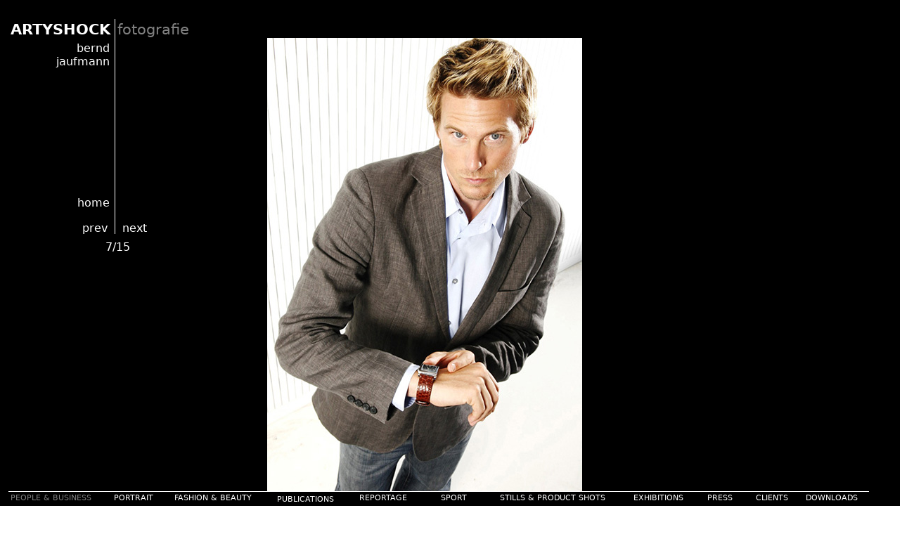

--- FILE ---
content_type: text/html
request_url: http://www.artyshock-foto.de/artyshock_2012_05_009.htm
body_size: 2514
content:
<!DOCTYPE HTML PUBLIC "-//W3C//DTD HTML 4.01 Transitional//EN">
<!-- Entwickelt von Avanquest Technology v:7.1. Für Informationen besuchen Sie uns bitte im Internet unter: http://www.avanquest.com -->
<html lang="de">
<head>
	<title> PEOPLE BUSINESS 07 </title>
	<meta http-equiv="Content-Type" content="text/html; charset=iso-8859-1">
	<meta http-equiv="Content-Style-Type" content="text/css;">
	<meta name="Author" content="Bernd Jaufmann">
	<meta name="Keywords" content="artyshock, fotografie, foto, augsburg, bernd, jaufmann, sportfotografie, hochzeitsfotografie, porträt, portait, reportage, bayern, deutschland, schwaben, fca, profi, professionell, studiofotografie">
	<meta name="Description" content="artyshock, fotografie, foto, augsburg, bernd, jaufmann, sportfotografie, hochzeitsfotografie, porträt, portait, reportage, bayern, deutschland, schwaben, fca, profi, professionell, studiofotografie">
	<meta http-equiv="Page-Enter" content="RevealTrans( Duration=2,Transition=6 )">
	<script src="artyshock_2012_05_g.js" type="text/javascript"></script>		<!--// Document Script //-->
	<script src="artyshock_2012_05_009_a.js" type="text/javascript"></script>		<!--// Motion Script //-->

	<style type="text/css"><!--
		.f50	{font: 13px 'dejavu sans';color:#ffffff; }
		.f47	{font: bold 21px 'dejavu sans';color:#ffffff; }
		.f48	{font: 16px 'dejavu sans';color:#ffffff; }
		.f51	{font: 11px 'dejavu sans';color:#ffffff; }
		.f49	{font: 21px 'dejavu sans';color:#808080; }
		.f52	{font: 11px 'dejavu sans';color:#808080; }
		#a38		{text-decoration :none;color:#ffffff; }
		#a39		{text-decoration :none;color:#ffffff; }
		#a2		{text-decoration :none;color:#ffffff; }
		#a3		{text-decoration :none;color:#808080; }
		#a4		{text-decoration :none;color:#ffffff; }
		#a5		{text-decoration :none;color:#ffffff; }
		#a6		{text-decoration :none;color:#ffffff; }
		#a7		{text-decoration :none;color:#ffffff; }
		#a8		{text-decoration :none;color:#ffffff; }
		#a32		{text-decoration :none;color:#ffffff; }
		#a10		{text-decoration :none;color:#ffffff; }
		#a9		{text-decoration :none;color:#ffffff; }
		#a11		{text-decoration :none;color:#ffffff; }
		#a34		{text-decoration :none;color:#ffffff; }
		#a12		{text-decoration :none;color:#ffffff; }
		#a35		{text-decoration :none;color:#ffffff; }
		#a13		{text-decoration :none;color:#ffffff; }
		#a14		{text-decoration :none;color:#ffffff; }
		#a37		{text-decoration :none;color:#808080; } -->
	</style>
</head>


<body bgcolor="#ffffff" text="#ffffff" link="#c0c0c0" vlink="#c0c0c0" alink="#c0c0c0" leftmargin="0" topmargin="0" onload="if(V4) OnWeLoad()">
	<div style="position:absolute;left:0;top:0;width:1300;height:870;">
		<img src="artyshock_2012_05009004.gif" title="" alt="artyshock_2012_05009004.gif" align="top" border="0" vspace="0" hspace="0">
	</div>
	<div id="e39" class="f47" style="position:absolute;left:15;top:30;width:145;height:25;">
		<a id="a39" href="artyshock_2012_05_002.htm" onmouseover="OnWeOver(0,IDP[19],0,0,0,'artyshock_2012_05_002.htm',1)" onmouseout="OnWeOver(0,IDP[19],'#ffffff',0,0,0,0)">
		ARTYSHOCK</a>
	</div>
	<div id="e38" class="f48" style="position:absolute;left:0;top:59;width:156;height:41;text-align:right;">
		<a id="a38" href="artyshock_2012_05_002.htm" onmouseover="OnWeOver(0,IDP[18],0,0,0,'artyshock_2012_05_002.htm',1)" onmouseout="OnWeOver(0,IDP[18],'#ffffff',0,0,0,0)">
		bernd<br> 
		jaufmann</a>
	</div>
	<div id="e37" class="f49" style="position:absolute;left:167;top:30;width:110;height:25;">
		<a id="a37" href="artyshock_2012_05_002.htm" onmouseover="OnWeOver(0,IDP[17],0,0,0,'artyshock_2012_05_002.htm',1)" onmouseout="OnWeOver(0,IDP[17],'#808080',0,0,0,0)">
		fotografie</a>
	</div>
	<div class="f48" style="position:absolute;left:135;top:342;width:65;height:24;text-align:center;">
		7/15
	</div>
	<div id="e35" class="f48" style="position:absolute;left:174;top:315;width:49;height:17;">
		<a id="a35" href="artyshock_2012_05_010.htm" onmouseover="OnWeOver(0,IDP[16],0,0,0,'artyshock_2012_05_010.htm',1)" onmouseout="OnWeOver(0,IDP[16],'#ffffff',0,0,0,0)">
		next</a>
	</div>
	<div id="e34" class="f48" style="position:absolute;left:98;top:279;width:58;height:19;text-align:right;">
		<a id="a34" href="artyshock_2012_05_002.htm" onmouseover="OnWeOver(0,IDP[15],0,0,0,'artyshock_2012_05_002.htm',1)" onmouseout="OnWeOver(0,IDP[15],'#ffffff',0,0,0,0)">
		home</a>
	</div>
	<div style="position:absolute;left:163;top:27;width:1;height:307;">
		<img src="artyshock_2012_05009003.gif" title="" alt="artyshock_2012_05009003.gif" align="top" border="0" vspace="0" hspace="0">
	</div>
	<div id="e32" class="f48" style="position:absolute;left:106;top:315;width:47;height:22;text-align:right;">
		<a id="a32" href="artyshock_2012_05_008.htm" onmouseover="OnWeOver(0,IDP[14],0,0,0,'artyshock_2012_05_008.htm',1)" onmouseout="OnWeOver(0,IDP[14],'#ffffff',0,0,0,0)">
		prev</a>
	</div>
	<div style="position:absolute;left:465;top:724;width:51;height:93;">
		<img src="artyshock_2012_05009002.gif" title="" alt="artyshock_2012_05009002.gif" align="top" border="0" vspace="0" hspace="0">
	</div>
	<div style="position:absolute;left:11;top:699;width:1225;height:1;">
		<img src="artyshock_2012_05009001.gif" title="" alt="artyshock_2012_05009001.gif" align="top" border="0" vspace="0" hspace="0">
	</div>
	<div style="position:absolute;left:170;top:730;width:40;height:80;">
		<a href="artyshock_2012_05_004.htm">
			<img src="_mg_1753-copyright_jaufmann%20kopie.jpg" title="" alt="_mg_1753-copyright_jaufmann%20kopie.jpg" align="top" border="0" vspace="0" hspace="0"></a>
	</div>
	<div style="position:absolute;left:110;top:730;width:40;height:80;">
		<a href="artyshock_2012_05_003.htm">
			<img src="_mg_1054_copyright_bernd_jaufmann%20kopie.jpg" title="" alt="_mg_1054_copyright_bernd_jaufmann%20kopie.jpg" align="top" border="0" vspace="0" hspace="0"></a>
	</div>
	<div style="position:absolute;left:230;top:730;width:40;height:80;">
		<a href="artyshock_2012_05_005.htm">
			<img src="_mg_7861-copyright_jaufmann%20kopie.jpg" title="" alt="_mg_7861-copyright_jaufmann%20kopie.jpg" align="top" border="0" vspace="0" hspace="0"></a>
	</div>
	<div style="position:absolute;left:350;top:730;width:40;height:80;">
		<a href="artyshock_2012_05_007.htm">
			<img src="_mg_6418%20-%20dina4-copyright_jaufmann%20kopie.jpg" title="" alt="_mg_6418%20-%20dina4-copyright_jaufmann%20kopie.jpg" align="top" border="0" vspace="0" hspace="0"></a>
	</div>
	<div style="position:absolute;left:410;top:730;width:40;height:80;">
		<a href="artyshock_2012_05_008.htm">
			<img src="_mg_6750-dina4-copyright_jaufmann%20kopie.jpg" title="" alt="_mg_6750-dina4-copyright_jaufmann%20kopie.jpg" align="top" border="0" vspace="0" hspace="0"></a>
	</div>
	<div style="position:absolute;left:470;top:730;width:40;height:80;">
		<a href="artyshock_2012_05_009.htm">
			<img src="unbenannt-4%20kopie.jpg" title="" alt="unbenannt-4%20kopie.jpg" align="top" border="0" vspace="0" hspace="0"></a>
	</div>
	<div style="position:absolute;left:590;top:730;width:40;height:80;">
		<a href="artyshock_2012_05_011.htm">
			<img src="_mg_2298%20-%20dina4-copyright_jaufmann%20kopie.jpg" title="" alt="_mg_2298%20-%20dina4-copyright_jaufmann%20kopie.jpg" align="top" border="0" vspace="0" hspace="0"></a>
	</div>
	<div style="position:absolute;left:649;top:730;width:40;height:80;">
		<a href="artyshock_2012_05_012.htm">
			<img src="crw_2396%20-dina4%20kopie-copyright_jaufmann%20kopie.jpg" title="" alt="crw_2396%20-dina4%20kopie-copyright_jaufmann%20kopie.jpg" align="top" border="0" vspace="0" hspace="0"></a>
	</div>
	<div style="position:absolute;left:530;top:730;width:40;height:80;">
		<a href="artyshock_2012_05_010.htm">
			<img src="_mg_6965%20kopie-copyright_jaufmann%20kopie.jpg" title="" alt="_mg_6965%20kopie-copyright_jaufmann%20kopie.jpg" align="top" border="0" vspace="0" hspace="0"></a>
	</div>
	<div style="position:absolute;left:709;top:730;width:40;height:80;">
		<a href="artyshock_2012_05_013.htm">
			<img src="_mg_6381-copyright_jaufmann%20kopie.jpg" title="" alt="_mg_6381-copyright_jaufmann%20kopie.jpg" align="top" border="0" vspace="0" hspace="0"></a>
	</div>
	<div style="position:absolute;left:769;top:730;width:40;height:80;">
		<a href="artyshock_2012_05_014.htm">
			<img src="_mg_6354-copyright_jaufmann%20kopie.jpg" title="" alt="_mg_6354-copyright_jaufmann%20kopie.jpg" align="top" border="0" vspace="0" hspace="0"></a>
	</div>
	<div style="position:absolute;left:829;top:730;width:40;height:80;">
		<a href="artyshock_2012_05_015.htm">
			<img src="09a-copyright_jaufmann%20kopie.jpg" title="" alt="09a-copyright_jaufmann%20kopie.jpg" align="top" border="0" vspace="0" hspace="0"></a>
	</div>
	<div style="position:absolute;left:290;top:730;width:40;height:80;">
		<a href="artyshock_2012_05_006.htm">
			<img src="_mg_0651-copyright_jaufmann%20kopie.jpg" title="" alt="_mg_0651-copyright_jaufmann%20kopie.jpg" align="top" border="0" vspace="0" hspace="0"></a>
	</div>
	<div style="position:absolute;left:889;top:730;width:40;height:80;">
		<a href="artyshock_2012_05_016.htm">
			<img src="_mg_9395-copyright_jaufmann%20kopie.jpg" title="" alt="_mg_9395-copyright_jaufmann%20kopie.jpg" align="top" border="0" vspace="0" hspace="0"></a>
	</div>
	<div style="position:absolute;left:949;top:730;width:40;height:80;">
		<a href="artyshock_2012_05_017.htm">
			<img src="_mg_7945-copyright_jaufmann%20kopie.jpg" title="" alt="_mg_7945-copyright_jaufmann%20kopie.jpg" align="top" border="0" vspace="0" hspace="0"></a>
	</div>
	<div id="e14" class="f50" style="position:absolute;left:15;top:804;width:89;height:23;">
		<a id="a14" href="artyshock_2012_05_137.htm" onmouseover="OnWeOver(0,IDP[13],0,0,0,'artyshock_2012_05_137.htm',1)" onmouseout="OnWeOver(0,IDP[13],'#ffffff',0,0,0,0)">
		IMPRESSUM</a>
	</div>
	<div id="e13" class="f48" style="position:absolute;left:15;top:721;width:87;height:25;">
		<a id="a13" href="artyshock_2012_05_136.htm" onmouseover="OnWeOver(0,IDP[12],0,0,0,'artyshock_2012_05_136.htm',1)" onmouseout="OnWeOver(0,IDP[12],'#ffffff',0,0,0,0)">
		CONTACT</a>
	</div>
	<div id="e12" class="f51" style="position:absolute;left:237;top:702;width:132;height:15;text-align:center;">
		<a id="a12" href="artyshock_2012_05_033.htm" onmouseover="OnWeOver(0,IDP[11],0,0,0,'artyshock_2012_05_033.htm',1)" onmouseout="OnWeOver(0,IDP[11],'#ffffff',0,0,0,0)">
		FASHION & BEAUTY</a>
	</div>
	<div id="e11" class="f51" style="position:absolute;left:618;top:702;width:54;height:15;text-align:center;">
		<a id="a11" href="artyshock_2012_05_078.htm" onmouseover="OnWeOver(0,IDP[10],0,0,0,'artyshock_2012_05_078.htm',1)" onmouseout="OnWeOver(0,IDP[10],'#ffffff',0,0,0,0)">
		SPORT</a>
	</div>
	<div id="e10" class="f51" style="position:absolute;left:506;top:702;width:77;height:15;text-align:center;">
		<a id="a10" href="artyshock_2012_05_063.htm" onmouseover="OnWeOver(0,IDP[9],0,0,0,'artyshock_2012_05_063.htm',1)" onmouseout="OnWeOver(0,IDP[9],'#ffffff',0,0,0,0)">
		REPORTAGE</a>
	</div>
	<div id="e9" class="f51" style="position:absolute;left:894;top:702;width:85;height:17;text-align:center;">
		<a id="a9" href="artyshock_2012_05_108.htm" onmouseover="OnWeOver(0,IDP[8],0,0,0,'artyshock_2012_05_108.htm',1)" onmouseout="OnWeOver(0,IDP[8],'#ffffff',0,0,0,0)">
		EXHIBITIONS</a>
	</div>
	<div id="e8" class="f51" style="position:absolute;left:997;top:702;width:54;height:15;text-align:center;">
		<a id="a8" href="artyshock_2012_05_127.htm" onmouseover="OnWeOver(0,IDP[7],0,0,0,'artyshock_2012_05_127.htm',1)" onmouseout="OnWeOver(0,IDP[7],'#ffffff',0,0,0,0)">
		PRESS</a>
	</div>
	<div id="e7" class="f51" style="position:absolute;left:1069;top:702;width:57;height:15;text-align:center;">
		<a id="a7" href="artyshock_2012_05_133.htm" onmouseover="OnWeOver(0,IDP[6],0,0,0,'artyshock_2012_05_133.htm',1)" onmouseout="OnWeOver(0,IDP[6],'#ffffff',0,0,0,0)">
		CLIENTS</a>
	</div>
	<div id="e6" class="f51" style="position:absolute;left:156;top:702;width:67;height:15;text-align:center;">
		<a id="a6" href="artyshock_2012_05_018.htm" onmouseover="OnWeOver(0,IDP[5],0,0,0,'artyshock_2012_05_018.htm',1)" onmouseout="OnWeOver(0,IDP[5],'#ffffff',0,0,0,0)">
		PORTRAIT</a>
	</div>
	<div id="e5" class="f51" style="position:absolute;left:702;top:702;width:168;height:15;text-align:center;">
		<a id="a5" href="artyshock_2012_05_093.htm" onmouseover="OnWeOver(0,IDP[4],0,0,0,'artyshock_2012_05_093.htm',1)" onmouseout="OnWeOver(0,IDP[4],'#ffffff',0,0,0,0)">
		STILLS & PRODUCT SHOTS</a>
	</div>
	<div id="e4" class="f51" style="position:absolute;left:1142;top:702;width:82;height:19;text-align:center;">
		<a id="a4" href="artyshock_2012_05_134.htm" onmouseover="OnWeOver(0,IDP[3],0,0,0,'artyshock_2012_05_134.htm',1)" onmouseout="OnWeOver(0,IDP[3],'#ffffff',0,0,0,0)">
		DOWNLOADS</a>
	</div>
	<div id="e3" class="f52" style="position:absolute;left:15;top:702;width:136;height:15;">
		<a id="a3" href="artyshock_2012_05_003.htm" onmouseover="OnWeOver(0,IDP[2],0,0,0,'artyshock_2012_05_003.htm',1)" onmouseout="OnWeOver(0,IDP[2],'#808080',0,0,0,0)">
		PEOPLE & BUSINESS</a>
	</div>
	<div id="e2" class="f51" style="position:absolute;left:391;top:704;width:86;height:14;text-align:center;">
		<a id="a2" href="artyshock_2012_05_048.htm" onmouseover="OnWeOver(0,IDP[1],0,0,0,'artyshock_2012_05_048.htm',1)" onmouseout="OnWeOver(0,IDP[1],'#ffffff',0,0,0,0)">
		PUBLICATIONS</a>
	</div>
	<div style="position:absolute;left:380;top:54;width:448;height:645;">
		<img src="unbenannt-4%202.jpg" title="" alt="unbenannt-4%202.jpg" align="top" border="0" vspace="0" hspace="0">
	</div>
</body>
</html>


--- FILE ---
content_type: text/javascript
request_url: http://www.artyshock-foto.de/artyshock_2012_05_009_a.js
body_size: 2437
content:
/*--- Avanquest WebEasy Motion Script ---*/


function OnWeLoad()
{
	IDP.my=(window.parent.frames.length && parent.MyFrm)?parent.MyFrm:window;
	IDP[1]=(V5)?'document.getElementById(\'a2\').style.color':(IE)?'a2.style.color':'document.e2.document.linkColor';
	IDP[2]=(V5)?'document.getElementById(\'a3\').style.color':(IE)?'a3.style.color':'document.e3.document.linkColor';
	IDP[3]=(V5)?'document.getElementById(\'a4\').style.color':(IE)?'a4.style.color':'document.e4.document.linkColor';
	IDP[4]=(V5)?'document.getElementById(\'a5\').style.color':(IE)?'a5.style.color':'document.e5.document.linkColor';
	IDP[5]=(V5)?'document.getElementById(\'a6\').style.color':(IE)?'a6.style.color':'document.e6.document.linkColor';
	IDP[6]=(V5)?'document.getElementById(\'a7\').style.color':(IE)?'a7.style.color':'document.e7.document.linkColor';
	IDP[7]=(V5)?'document.getElementById(\'a8\').style.color':(IE)?'a8.style.color':'document.e8.document.linkColor';
	IDP[8]=(V5)?'document.getElementById(\'a9\').style.color':(IE)?'a9.style.color':'document.e9.document.linkColor';
	IDP[9]=(V5)?'document.getElementById(\'a10\').style.color':(IE)?'a10.style.color':'document.e10.document.linkColor';
	IDP[10]=(V5)?'document.getElementById(\'a11\').style.color':(IE)?'a11.style.color':'document.e11.document.linkColor';
	IDP[11]=(V5)?'document.getElementById(\'a12\').style.color':(IE)?'a12.style.color':'document.e12.document.linkColor';
	IDP[12]=(V5)?'document.getElementById(\'a13\').style.color':(IE)?'a13.style.color':'document.e13.document.linkColor';
	IDP[13]=(V5)?'document.getElementById(\'a14\').style.color':(IE)?'a14.style.color':'document.e14.document.linkColor';
	IDP[14]=(V5)?'document.getElementById(\'a32\').style.color':(IE)?'a32.style.color':'document.e32.document.linkColor';
	IDP[15]=(V5)?'document.getElementById(\'a34\').style.color':(IE)?'a34.style.color':'document.e34.document.linkColor';
	IDP[16]=(V5)?'document.getElementById(\'a35\').style.color':(IE)?'a35.style.color':'document.e35.document.linkColor';
	IDP[17]=(V5)?'document.getElementById(\'a37\').style.color':(IE)?'a37.style.color':'document.e37.document.linkColor';
	IDP[18]=(V5)?'document.getElementById(\'a38\').style.color':(IE)?'a38.style.color':'document.e38.document.linkColor';
	IDP[19]=(V5)?'document.getElementById(\'a39\').style.color':(IE)?'a39.style.color':'document.e39.document.linkColor';
	isOvr=1;
}


/*--- EndOfFile ---*/
